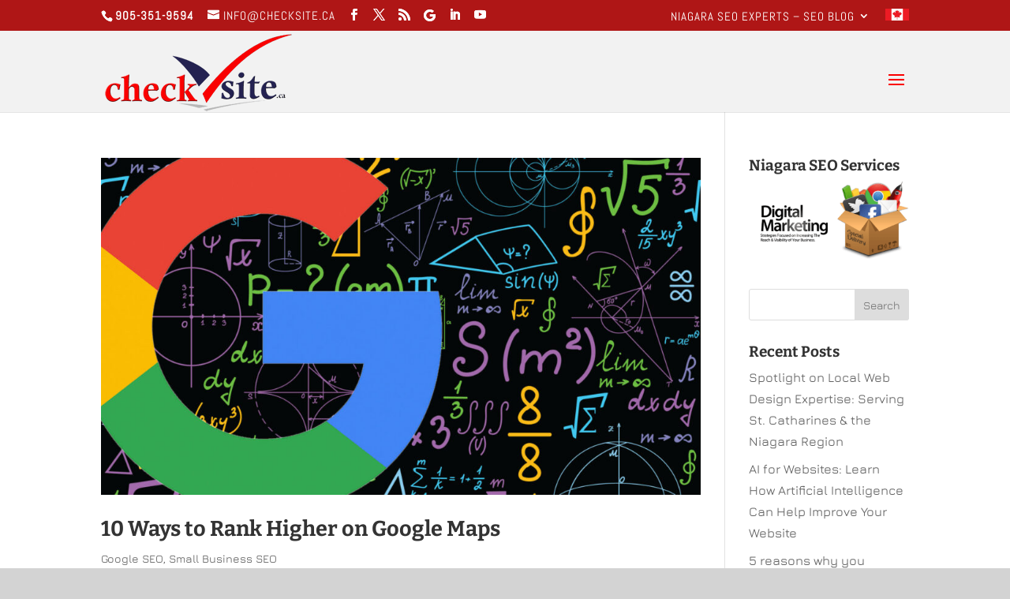

--- FILE ---
content_type: text/javascript
request_url: https://checksite.ca/wp-content/uploads/wtfdivi/wp_footer.js?ver=1581776842
body_size: -240
content:
jQuery(function($){$('.et-social-icons:not(:has(.et-social-linkedin))').append('<li class="et-social-icon et-social-linkedin"><a href="http://ca.linkedin.com/in/checksite" class="icon" alt="LinkedIn" aria-label="LinkedIn"><span>LinkedIn</span></a></li>&nbsp;');$('.et-social-icons:not(:has(.et-social-youtube))').append('<li class="et-social-icon et-social-youtube"><a href="http://www.youtube.com/watch?v=gpZqxxe9-_o" class="icon" alt="YouTube" aria-label="YouTube"><span>YouTube</span></a></li>&nbsp;');});jQuery('#footer-info').html("St. Catharines Web Design Business CheckSite Websites & SEO Niagara Digital Marketing } 2002 -<span class=\"divibooster_year\"><\/span><script>jQuery(function($){$(\".divibooster_year\").text(new Date().getFullYear());});<\/script> &copy; All Rights Reserved  ");jQuery(function($){});